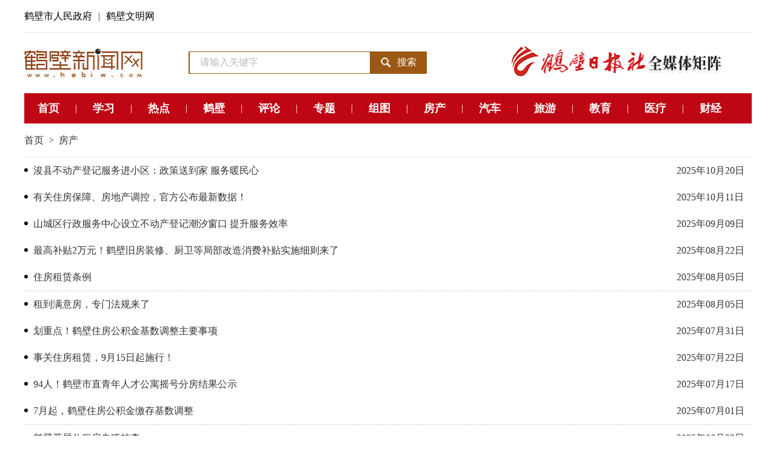

--- FILE ---
content_type: text/html
request_url: https://www.hebiw.com/house/
body_size: 2389
content:
<!DOCTYPE html>
<html lang="en">

<head>
    <meta charset="UTF-8">
    <meta http-equiv="X-UA-Compatible" content="IE=edge">
    <meta name="viewport" content="width=device-width, initial-scale=1.0">
    <title>房产</title>
    <link rel="stylesheet" href="https://www.hebiw.com//Public/pc/css/reset.css">
    <link rel="stylesheet" href="https://www.hebiw.com//Public/pc/css/common.css">   
  <link rel="stylesheet" href="https://www.hebiw.com//Public/pc/css/list.css">

    <link rel="stylesheet" href="https://www.hebiw.com//Public/pc/fenye/pagination.css">
    <link rel="shortcut icon" href="https://www.hebiw.com//Public/pc/image/ico.ico" type="image/x-icon">

</head>

<body>

    <!-- 区块 头部四个外链 -->

<!-- ID 2} -->
<div class="headlink">
  	
         <a href="https://www.hebiw.com/2024/01/26/99113138.html" target="_blank">鹤壁市人民政府</a><span class="rightline">|</span>
        <a href="https://www.hebiw.com/2024/01/26/99113139.html" target="_blank">鹤壁文明网</a><span class="rightline">|</span>
    


</div>
<div class="headline"></div>
    <!-- 区块 头部logo和搜索 -->
<!-- ID 4} -->
<div class="headnav">
    <a href="https://www.hebiw.com/index.shtml" target="_blank" class="logo">
        <img src="https://www.hebiw.com//Public/pc/image/logo.png" alt="">
    </a>
    <div class="search">
        <input type="text" class="ipt" placeholder="请输入关键字" id="input">
        <div class="searchbtn">
            <img src="https://www.hebiw.com//Public/pc/image/search.png" alt="">
            <span>搜索</span>
        </div>
    </div>
    <a href="https://www.hebiw.com//Public/pc/image/allmediajuzhen.png" target="_blank" class="media">
        <img src="https://www.hebiw.com//Public/pc/image/media.png" alt="">
    </a>
</div>
<script>

      
      document.querySelector('.searchbtn').addEventListener('click', function() {
      const searchValue = document.querySelector('.ipt').value;
      window.location.href = 'https://www.hebiw.com/search.shtml?key=' + encodeURIComponent(searchValue);
    });
</script>

    <!-- 区块 头部导航 -->

<!-- ID 5} -->
<div class="nav">
    <div class="navbox">
        <a href="https://www.hebiw.com//index.shtml" target="_blank">首页</a><span>|</span>
      	
                <a href="https://www.hebiw.com/xxxlm/list.shtml" target="_blank">学习</a><span>|</span>
                <a href="https://www.hebiw.com/rd/list.shtml" target="_blank">热点</a><span>|</span>
                <a href="https://www.hebiw.com/hbxw/list.shtml" target="_blank">鹤壁</a><span>|</span>
                <a href="https://www.hebiw.com/pl/list.shtml" target="_blank">评论</a><span>|</span>
                <a href="https://www.hebiw.com/zhuanti/list.shtml" target="_blank">专题</a><span>|</span>
                <a href="https://www.hebiw.com/zt1/list.shtml" target="_blank">组图</a><span>|</span>
                <a href="https://www.hebiw.com/house/list.shtml" target="_blank">房产</a><span>|</span>
                <a href="https://www.hebiw.com/qc1/list.shtml" target="_blank">汽车</a><span>|</span>
                <a href="https://www.hebiw.com/travel/list.shtml" target="_blank">旅游</a><span>|</span>
                <a href="https://www.hebiw.com/edu/list.shtml" target="_blank">教育</a><span>|</span>
                <a href="https://www.hebiw.com/health/list.shtml" target="_blank">医疗</a><span>|</span>
                <a href="https://www.hebiw.com/Finance/list.shtml" target="_blank">财经</a>
            </div>
</div>





    <div class="bread">
                 <a href="/index.shtml" target="_blank">首页</a>   <span style="margin:0 8px">></span><a href="https://www.hebiw.com/house/list.shtml" target="_blank">房产</a>
             </div>
    <div class="breadline"></div>
    <div class="listcontent">
        <hd99cmstpl formatDate="{0}年{1}月{2}日">
            <a href="hd99cms_url" target="_blank" class="newsa">
                <div>hd99cms_title</div>
                <div>hd99cms_issueTime</div>
            </a>
        </hd99cmstpl>
        <div id="pagination" class="pagination"></div>
        <div class="line"></div>
    </div>
    <!-- 区块 通用底部 -->

<!-- ID 17} -->
<div class="footer" style="min-width:1200px;">
    <div class="footertop">
        <div class="footertopbox">
            <div class="about">
                <div class="abouthead">
                    关于我们
                </div>
                <div class="aboutbox">
                                         <a href="https://www.hebiw.com/2023/09/08/99105279.html" target="_blank">关于报社</a>
                                        <a href="https://www.hebiw.com/2023/09/08/99105280.html" target="_blank">媒体矩阵</a>
                                        <a href="https://www.hebiw.com/2023/09/08/99105282.html" target="_blank">版权声明</a>
                                        <a href="https://www.hebiw.com/2023/09/08/99105283.html" target="_blank">法律顾问</a>
                                        <a href="https://www.hebiw.com/2023/09/08/99105281.html" target="_blank">关于我们</a>
                                        <div class="kefu">客服电话：0392-3313875</div>
                    <div class="kefu">投稿箱: 772704091@qq.com</div>
                    <!--                     <a href="">媒体矩阵</a>
                    <a href="">业务范围</a>
                    <a href="">媒体矩阵</a>
                    <a href="">广告服务</a>
                    <a href="">版权声明</a>
                    <a href="">法律顾问</a>
                    <a href="">我要投稿</a>
                    <a href="">意见反馈</a> -->
                </div>
            </div>
            <div class="aboutline"></div>
            <div class="link">
                <div class="abouthead">
                    友情链接
                </div>
                <div class="aboutbox">
                                         <a href="https://www.hebiw.com/2019/09/02/33249.html" target="_blank">鹤壁市人民政府</a>
                                        <a href="https://www.hebiw.com/2014/11/08/11.html" target="_blank">鹤壁文明网</a>
                    
                    <!--                         <a href="">鹤壁党史网</a>
                        <a href="">鹤壁文明网</a>
                        <a href="">鹤壁市博物馆</a>
                        <a href="">第七届中原（鹤壁）文化产业博览交易会</a> -->
                </div>
            </div>
            <div class="aboutline"></div>
            <div class="sousuo">
                <input type="text" class="iptss">
                <img src="https://www.hebiw.com//Public/pc/image/footerss.png" alt="">
            </div>
        </div>
    </div>
    <div class="footerline"></div>
    <div class="footerbtm">
        <div class="footerbtmbox">
            <div class="fbleft">
                <div><a style="display:inline-block" href="https://beian.miit.gov.cn/#/Integrated/index" target="_blank">豫ICP备05017469号-2</a><a style="display:inline-block" href="https://beian.miit.gov.cn/#/Integrated/index" target="_blank">豫ICP备05017469号-1</a> 增值电信业务经营许可证豫B2-20160119</div>
                <div>互联网新闻信息服务许可证41120180601      信息网络传播视听节目许可证：11642112</div>
                <div><a style="display:inline-block" href="https://www.12377.cn/" target="_blank">河南省互联网违法和不良信息举报中心</a>  <a style="display:inline-block" href="https://www.beian.gov.cn/portal/registerSystemInfo?recordcode=41061102000110" target="_blank">豫公网安备 41061102000110号</a>
                </div>
            </div>
            <div class="fbright">
                <div class="imgbox">
                    <a href="https://www.12377.cn/">
                        <img src="https://www.hebiw.com//Public/pc/image/footer1.png" alt="">
                    </a>
                    <a href="https://www.samr.gov.cn/wljys/">
                        <img src="https://www.hebiw.com//Public/pc/image/footer3.png" alt="">
                    </a>
                    <a href="https://bszs.conac.cn/sitename?method=show&id=0EB3B52A6F935FA6E053012819AC93BA">
                        <img src="https://www.hebiw.com//Public/pc/image/footer2.png" alt="">
                    </a>
                </div>
                <div class="have">鹤壁新闻网 版权所有</div>
                <div class="have">Copyright © hebiw.com All Rights Reserved</div>
            </div>
        </div>
    </div>
</div>

</body>
<script src="https://www.hebiw.com//Public/pc/js/jquery.min.js"></script>
<script src="https://www.hebiw.com//Public/pc/fenye/client.js"></script>
<script src="https://www.hebiw.com//Public/pc/fenye/list.js"></script>
<script src="https://www.hebiw.com//Public/pc/fenye/jquery.pagination.js"></script>



</html>

--- FILE ---
content_type: text/css
request_url: https://www.hebiw.com//Public/pc/css/common.css
body_size: 1512
content:
.header {}

.headlink {
    height: 53px;
    display: flex;
    width: 1200px;
    margin: 0 auto;
    line-height: 53px;

}

.headlink span {
    margin-right: 10px;
    margin-left: 10px;
    font-size: 16px;
    font-family: MicrosoftYaHei;
    font-weight: 400;
    color: #333333;
}
.headlink span:last-child{
    display:none;
}
 .headline {
    width: 1200px;
    height: 1px;
    background: #E6E6E6;
    margin: 0 auto;
}

.headnav {
    width: 1200px;
    margin: 0 auto;
    box-sizing: border-box;
    padding: 9px 47px 11px 0;
    display: flex;
    align-items: center;
    height: 100px;
}

.headnav .logo {
    width: 196px;
    height: 49px;

}

.headnav .logo img {
    width: 100%;
    height: 100%;
}

.headnav .search {
    display: flex;
    align-items: center;
    width: 391px;
    height: 35px;
    border: 1px solid #9B5814;
    margin-left: 76px;
}

.headnav .search .ipt {
    width: 297px;
    height: 33px;
    border: 1px solid #9B5814;
}

.headnav .search .ipt:focus {
    border: 1px solid #9B5814;
    outline: none;
    text-indent: 15px;
}

.headnav .search .ipt::placeholder {
    font-size: 16px;
    font-family: MicrosoftYaHei;
    font-weight: 400;
    color: #B8B8B8;
    text-indent: 15px;
}

.headnav .search .searchbtn {
    width: 94px;
    height: 35px;
    background: #9B5814;
    display: flex;
    align-items: center;
    justify-content: center;
}

.headnav .search .searchbtn img {
    width: 16px;
    height: 16px;
}

.headnav .search .searchbtn span {
    margin-left: 11px;
    font-size: 16px;
    font-family: MicrosoftYaHei;
    font-weight: 400;
    color: #FFFFFF;
}

.headnav .media {
    width: 352px;
    height: 80px;
    margin-left: 138px;
}

.headnav .media img {
    width: 100%;
    height: 100%;
}

.nav {
    width: 1200px;
    height: 50px;
    background: #bf0614;
    margin: 0 auto;
}

.nav .navbox {
    width: 1200px;
    height: 50px;
    margin: 0 auto;
    display: flex;
    align-items: center;
}

/* .nav .navbox a {
    padding: 0 7px;
    font-size: 18px;
    color: #FFFFFF;
    flex: 1;
    text-align: center;
} */
.nav .navbox a {
    padding: 0px 26px;
    font-size: 18px;
    color: #FFFFFF;
    text-align: center;
    font-weight: bold;
}

.nav .navbox a:first-child {
    padding-left: 22px;
}

.nav .navbox a:last-child {
    padding-right: 22px;
}

.nav .navbox span {
    color: #FFFFFF;
}

.footer {
    width: 100%;
    height: 285px;
}

.footertop {
    background: url("../image/footerbg.png") no-repeat;
    background-size: cover;
    width: 100%;
    height: 188px;
}

.footertopbox {
    width: 1200px;
    margin: 0 auto;
    height: 188px;
    padding: 0 20px;
    box-sizing: border-box;
    display: flex;
}

.footertopbox .about,
.footertopbox .link {
    padding-top: 27px;
    height: 188px;
    box-sizing: border-box;
}

.footertopbox .about .abouthead {
    height: 19px;
    font-size: 20px;
    font-family: MicrosoftYaHei;
    font-weight: 400;
    color: #FFFFFF;
    line-height: 19px;
}



.footertopbox .about .aboutbox {
    display: flex;
    flex-wrap: wrap;
    width: 224px;
    height: 60px;
    font-size: 16px;
    font-family: MicrosoftYaHei;
    font-weight: 400;
    color: #FFFDE7;
    line-height: 28px;
    margin-top: 15px;

}

.footertopbox .about .aboutbox a {
    margin-right: 15px;
}
.footertopbox .about .aboutbox a:hover{
    color:#FFFFFF;
}
.footertopbox .about .aboutbox a:nth-child(3n) {
    margin-right: 0;
}

.footertopbox .link .aboutbox a {
    margin-right: 10px;
}

.footertopbox .link .abouthead {
    height: 19px;
    font-size: 20px;
    font-family: MicrosoftYaHei;
    font-weight: 400;
    color: #FFFFFF;
    line-height: 19px;
}



.footertopbox .link .aboutbox {
    display: flex;
    flex-wrap: wrap;
    width: 384px;
    height: 84px;
    font-size: 16px;
    font-family: MicrosoftYaHei;
    font-weight: 400;
    color: #FFFDE7;
    line-height: 34px;
    margin-top: 26px;
    /* justify-content: space-between; */
}

.footertopbox .link .aboutbox a {
    margin-right: 10px;
}

.footertopbox .aboutline {
    margin-left: 66px;
    margin-right: 60px;
    width: 1px;
    height: 160px;
    margin-top: 20px;
    background: #99040F;
}

.footertopbox .sousuo {
    margin-top: 74px;
    position: relative;
    width: 280px;
    height: 40px;
}

.footertopbox .sousuo .iptss {
    width: 280px;
    height: 40px;
    background: #680109;
    border: none;
    text-indent: 20px;
}

.footertopbox .sousuo .iptss:focus {
    background: #680109;
    border: none;
    outline: none;
    text-indent: 20px;
}

.footertopbox .sousuo img {
    position: absolute;
    right: 10px;
    width: 22px;
    height: 22px;
    top: 50%;
    transform: translateY(-50%);
}

.footerline {
    width: 100%;
    height: 1px;
    background: #FF5663;
}

.footerbtm {
    width: 100%;
    height: 131px;
    background: #99040F;
}

.footerbtmbox {
    width: 1200px;
    margin: 0 auto;
    padding: 9px 20px;
    box-sizing: border-box;
    display: flex;
    justify-content: space-between;
}


.fbleft {
    width: 820px;
    height: 50px;
    margin-top: 24px;
}

.fbleft div {
    font-size: 14px;
    font-family: MicrosoftYaHei;
    font-weight: 400;
    color: #F98989;
    line-height: 25px;
}

.fbright {
    margin-top: 30px;
}

.imgbox {
    display: flex;
    align-items: center;
    justify-content: space-between;
    padding: 0 80px;
}

.imgbox a:nth-child(1) img{
    width: 45px;
    height: 21px;
}

.imgbox a:nth-child(2) img{
    width: 32px;
    height: 39px;
}

.imgbox a:nth-child(3) img{
    width: 27px;
    height: 33px;
}

.have {
    height: 15px;
    font-size: 14px;
    font-family: MicrosoftYaHei;
    font-weight: 400;
    color: #F98989;
    line-height: 15px;
    margin-top: 6px;
    text-align: center;
}

.kefu {
    line-height: 30px;
    font-size: 16px;
    font-family: MicrosoftYaHei;
    font-weight: 400;
    color: #FFFDE7;
}
.header .firstimg {
    width: 1200px;
    /*height: 160px;*/
    margin: 0 auto;
    margin-top: 7px;
}

.header .firstimg img {
    width: 100%;
    height: 100%;
}

.header .twoimg {
    width: 1200px;
    /*height: 80px;*/
    margin: 0 auto;
    margin-top: 10px;
}

.header .twoimg img {
    width: 100%;
    height: 100%;
}

.header .threeimg {
    width: 1200px;
    /*height: 80px;*/
    margin: 0 auto;
    margin-top: 10px;
    display: flex;
    justify-content: space-between;
    align-items: center;
}

.header .threeimg a {
    width: 595px;
    height: 100%;
}

.header .threeimg a img {
    width: 100%;
    height: 100%;
}

.header .fourimg {
    width: 1200px;
    height: 80px;
    margin: 0 auto;
    margin-top: 10px;
    display: flex;
    justify-content: space-between;
    align-items: center;
}

.header .fourimg a:nth-child(2) {
    width: 169px;
    height: 100%;
}
.header .fourimg a:first-child{
    width: 416px;
    height: 100%;
}

.header .fourimg a img {
    width: 100%;
    height: 100%;
}

.header .fourimg .fourimgright {
    width: 595px;
    height: 100%;
    display: flex;
    align-items: center;
    justify-content: space-between;
}
.header .fourimg .fourimgright a{
     width: 195px;
}
.header .fourimg .fourimgright a img{
    width: 100%;
}
.header .fourimg .fourimgright .smallimg:nth-child(1) {
    width: 169px !important;
    height: 100%;
}

.header .fourimg .fourimgright .smallimg:nth-child(1) img {
    width: 100%;
    height: 100%;
}

.header .fourimg .fourimgright .smallimg:nth-child(2) {
    width: 169px !important;
    height: 100%;
}

.header .fourimg .fourimgright .smallimg:nth-child(2) img {
    width: 100%;
    height: 100%;
}

.header .fourimg .fourimgright .smallimg:nth-child(3) {
    width: 235px !important;
    height: 100%;
}

.header .fourimg .fourimgright .smallimg:nth-child(3) img {
    width: 100%;
    height: 100%;
}
.footertopbox .link .aboutbox a:hover{
    color:#fff;}
}

.leftselect .select{
    cursor: pointer;
}

--- FILE ---
content_type: text/css
request_url: https://www.hebiw.com//Public/pc/css/list.css
body_size: 507
content:
.bread {
    display: flex;
    align-items: center;
    width: 1200px;
    margin: 20px auto 19px;
    box-sizing: border-box;
    font-size: 16px;
    font-family: MicrosoftYaHei;
    font-weight: 400;
    color: #333333;
}

.bread span {
    margin: 0 5px;
}

.breadline {
    width: 1200px;
    height: 1px;
    background: #E6E6E6;
    margin: 0 auto;
}

.listcontent {
    width: 1200px;
    margin: 0 auto;
    margin-bottom: 40px;
}

.newsa {
    position: relative;
    width: 100%;
    line-height: 44px;
    text-indent: 15px;
    display: flex;
    justify-content: space-between;
    cursor: pointer;
    font-size: 16px;
    font-family: MicrosoftYaHei;
    font-weight: 400;
    color: #333333;
}
.newsa:nth-child(5n){
    border-bottom:1px dashed #ccc;
}
.newsa:hover div,
.newsa:hover div font{
    color: #bf0614 !important;
}

.newsa::before {
    content: '';
    position: absolute;
    width: 6px;
    height: 6px;
    border-radius: 50%;
    background: #000;
    top: 18px;
    left: 0;
}

.newsa div:first-child {
    width: 1070px;
    overflow: hidden;
    text-overflow: ellipsis;
    white-space: nowrap;
}

.newsa div:last-child {
    width: 140px;
}

.line {
    /* width: 1200px; */
    /* height: 1px; */
    /* border-bottom: 1px dashed #E6E6E6; */
}

.tabchange {
    display: flex;
    width: 1200px;
    margin: 0 auto;
    height: 55px;
    border-bottom: 1px solid #E6E6E6;
    margin-bottom: 10px;
}

.tabchange div {
    width: 122px;
    height: 100%;
    line-height: 55px;
    text-align: center;
    box-sizing: border-box;
    cursor: pointer;
}

.tabchange .tabactive {
    width: 122px;
    height: 56px;
    background: #fff;
    border-top: 5px solid #BF0614;
    border-left: 1px solid #E6E6E6;
    border-right: 1px solid #E6E6E6;
    border-bottom: 1px solid #fff;
}

--- FILE ---
content_type: text/css
request_url: https://www.hebiw.com//Public/pc/fenye/pagination.css
body_size: 359
content:
#pagination {
    position: relative;
    margin-top: 30px;
    padding-bottom: 30px;
    text-align: center;
    margin: 0 auto;
    margin-top: 30px;
}
.jump-ipt{
        width: 48px;
    margin: 0 4px;
    border: 1px solid #ccc;
    border-radius: 2px;
    padding-left: 4px;
}
.pagination a,
.pagination span {
    display: inline-block;
    vertical-align: middle;
    padding: 4px 8px;
    margin: 0 3px;
    background-color: #fff;
    border: 1px solid #ccc;
    border-radius: 3px;
    -webkit-transition: .2s ease-out;
    transition: .2s ease-out;
    font-size: 14px;
}
.pagination a:first-child{
    background: #BF0614;
    color:#fff;
}
.pagination a:nth-child(2){
    background: #BF0614;
    color:#fff;
}
.pagination a:last-child{
    background: #BF0614;
    color:#fff;
}
.pagination a:nth-last-child(2) {
   /* 样式规则 */
     background: #BF0614;
    color:#fff;
}
.pagination a:hover,
.pagination a.active,
.pagination span:hover,
.pagination span.active {
    background-color: #BF0614;
    border-color: #BF0614;
    color: #fff;
}

.pagination .jumper-input {
    display: inline-block;
    vertical-align: middle;
    width: 44px;
    height: 26px;
    padding: 0 .3em;
    margin: 0 5px;
    background-color: #fff;
    border: 1px solid #ccc;
    text-align: center;
    font-size: 14px;
}

.pagination .pager-next {
    margin-right: 30px;
}

.pagination .jump-btn {
    margin-left: 20px;
}
hd99cmstpl {
        display: none;
    }

--- FILE ---
content_type: application/javascript
request_url: https://www.hebiw.com//Public/pc/fenye/jquery.pagination.js
body_size: 3015
content:
/**
 * pagination.js 1.5.1
 * A jQuery plugin to provide simple yet fully customisable pagination.
 * @version 1.5.1
 * @author mss
 * @url https://github.com/Maxiaoxiang/jQuery-plugins
 *
 * @调用方法
 * $(selector).pagination(option, callback);
 * -此处callback是初始化调用，option里的callback是点击页码后调用
 *
 * -- example --
 * $(selector).pagination({
 *     ... // 配置参数
 *     callback: function(api) {
 *         console.log('点击页码调用该回调'); //切换页码时执行一次回调
 *     }
 * }, function(){
 *     console.log('初始化'); //插件初始化时调用该方法，比如请求第一次接口来初始化分页配置
 * });
 */
;
(function (factory) {
    if (typeof define === "function" && (define.amd || define.cmd) && !jQuery) {
        // AMD或CMD
        define(["jquery"], factory);
    } else if (typeof module === 'object' && module.exports) {
        // Node/CommonJS
        module.exports = function (root, jQuery) {
            if (jQuery === undefined) {
                if (typeof window !== 'undefined') {
                    jQuery = require('jquery');
                } else {
                    jQuery = require('jquery')(root);
                }
            }
            factory(jQuery);
            return jQuery;
        };
    } else {
        //Browser globals
        factory(jQuery);
    }
}(function ($) {

    //配置参数
    var defaults = {
        totalData: 0, //数据总条数
        showData: 0, //每页显示的条数
        pageCount: 9, //总页数,默认为9
        current: 1, //当前第几页
        prevCls: 'prev', //上一页class
        nextCls: 'next', //下一页class
        prevContent: '<', //上一页内容
        nextContent: '>', //下一页内容
        activeCls: 'active', //当前页选中状态
        coping: false, //首页和尾页
        isHide: false, //当前页数为0页或者1页时不显示分页
        homePage: '', //首页节点内容
        endPage: '', //尾页节点内容
        keepShowPN: false, //是否一直显示上一页下一页
        mode: 'unfixed', //分页模式，unfixed：不固定页码数量，fixed：固定页码数量
        count: 4, //mode为unfixed时显示当前选中页前后页数，mode为fixed显示页码总数
        jump: false, //跳转到指定页数
        jumpIptCls: 'jump-ipt', //文本框内容
        jumpBtnCls: 'jump-btn', //跳转按钮
        jumpBtn: '跳转', //跳转按钮文本
        callback: function () { } //回调
    };

    var Pagination = function (element, options) {
        //全局变量
        var opts = options, //配置
            current, //当前页
            $document = $(document),
            $obj = $(element); //容器

        /**
         * 设置总页数
         * @param {int} page 页码
         * @return opts.pageCount 总页数配置
         */
        this.setPageCount = function (page) {
            return opts.pageCount = page;
        };

        /**
         * 获取总页数
         * 如果配置了总条数和每页显示条数，将会自动计算总页数并略过总页数配置，反之
         * @return {int} 总页数
         */
        this.getPageCount = function () {
            return opts.totalData && opts.showData ? Math.ceil(parseInt(opts.totalData) / opts.showData) : opts.pageCount;
        };

        /**
         * 获取当前页
         * @return {int} 当前页码
         */
        this.getCurrent = function () {
            return current;
        };

        /**
         * 填充数据
         * @param {int} 页码
         */
        this.filling = function (index) {
            var html = '';
            current = parseInt(index) || parseInt(opts.current); //当前页码
            var pageCount = this.getPageCount(); //获取的总页数
            switch (opts.mode) { //配置模式
                case 'fixed': //固定按钮模式
                    html += '<a href="javascript:;" class="' + opts.prevCls + '">' + opts.prevContent + '</a>';
                    if (opts.coping) {
                        var home = opts.coping && opts.homePage ? opts.homePage : '1';
                        html += '<a href="javascript:;" data-page="1">' + home + '</a>';
                    }
                    var start = current > opts.count - 1 ? current + opts.count - 1 > pageCount ? current - (opts.count - (pageCount - current)) : current - 2 : 1;
                    var end = current + opts.count - 1 > pageCount ? pageCount : start + opts.count;
                    for (; start <= end; start++) {
                        if (start != current) {
                            html += '<a href="javascript:;" data-page="' + start + '">' + start + '</a>';
                        } else {
                            html += '<span class="' + opts.activeCls + '">' + start + '</span>';
                        }
                    }
                    if (opts.coping) {
                        var _end = opts.coping && opts.endPage ? opts.endPage : pageCount;
                        html += '<a href="javascript:;" data-page="' + pageCount + '">' + _end + '</a>';
                    }
                    html += '<a href="javascript:;" class="' + opts.nextCls + '">' + opts.nextContent + '</a>';
                    break;
                case 'unfixed': //不固定按钮模式
                    if (opts.keepShowPN || current > 1) { //上一页
                        html += '<a href="javascript:;" class="' + opts.prevCls + '">' + opts.prevContent + '</a>';
                    } else {
                        if (opts.keepShowPN == false) {
                            $obj.find('.' + opts.prevCls) && $obj.find('.' + opts.prevCls).remove();
                        }
                    }
                    if (current >= opts.count + 2 && current != 1 && pageCount != opts.count) {
                        var home = opts.coping && opts.homePage ? opts.homePage : '1';
                        html += opts.coping ? '<a href="javascript:;" data-page="1">' + home + '</a><span>...</span>' : '';
                    }
                    var start = (current - opts.count) <= 1 ? 1 : (current - opts.count);
                    var end = (current + opts.count) >= pageCount ? pageCount : (current + opts.count);
                    for (; start <= end; start++) {
                        if (start <= pageCount && start >= 1) {
                            if (start != current) {
                                html += '<a href="javascript:;" data-page="' + start + '">' + start + '</a>';
                            } else {
                                html += '<span class="' + opts.activeCls + '">' + start + '</span>';
                            }
                        }
                    }
                    if (current + opts.count < pageCount && current >= 1 && pageCount > opts.count) {
                        var end = opts.coping && opts.endPage ? opts.endPage : pageCount;
                        html += opts.coping ? '<span>...</span><a href="javascript:;" data-page="' + pageCount + '">' + end + '</a>' : '';
                    }
                    if (opts.keepShowPN || current < pageCount) { //下一页
                        html += '<a href="javascript:;" class="' + opts.nextCls + '">' + opts.nextContent + '</a>';
                    } else {
                        if (opts.keepShowPN == false) {
                            $obj.find('.' + opts.nextCls) && $obj.find('.' + opts.nextCls).remove();
                        }
                    }
                    break;
                case 'easy': //简单模式
                    break;
                default:
            }
            html += opts.jump ? '<input type="text" class="' + opts.jumpIptCls + '"><a href="javascript:;" class="' + opts.jumpBtnCls + '">' + opts.jumpBtn + '</a>' : '';
            $obj.empty().html(html);
        };

        //绑定事件
        this.eventBind = function () {
            var that = this;
            var pageCount = that.getPageCount(); //总页数
            var index = 1;
            $obj.off().on('click', 'a', function () {
                if ($(this).hasClass(opts.nextCls)) {
                    if ($obj.find('.' + opts.activeCls).text() >= pageCount) {
                        $(this).addClass('disabled');
                        return false;
                    } else {
                        index = parseInt($obj.find('.' + opts.activeCls).text()) + 1;
                    }
                } else if ($(this).hasClass(opts.prevCls)) {
                    if ($obj.find('.' + opts.activeCls).text() <= 1) {
                        $(this).addClass('disabled');
                        return false;
                    } else {
                        index = parseInt($obj.find('.' + opts.activeCls).text()) - 1;
                    }
                } else if ($(this).hasClass(opts.jumpBtnCls)) {
                    if ($obj.find('.' + opts.jumpIptCls).val() !== '') {
                        index = parseInt($obj.find('.' + opts.jumpIptCls).val());
                    } else {
                        return;
                    }
                } else {
                    index = parseInt($(this).data('page'));
                }
                that.filling(index);
                typeof opts.callback === 'function' && opts.callback(that);
            });
            //输入跳转的页码
            $obj.on('input propertychange', '.' + opts.jumpIptCls, function () {
                var $this = $(this);
                var val = $this.val();
                var reg = /[^\d]/g;
                if (reg.test(val)) $this.val(val.replace(reg, ''));
                (parseInt(val) > pageCount) && $this.val(pageCount);
                if (parseInt(val) === 0) $this.val(1); //最小值为1
            });
            //回车跳转指定页码
            $document.keydown(function (e) {
                if (e.keyCode == 13 && $obj.find('.' + opts.jumpIptCls).val()) {
                    var index = parseInt($obj.find('.' + opts.jumpIptCls).val());
                    that.filling(index);
                    typeof opts.callback === 'function' && opts.callback(that);
                }
            });
        };

        //初始化
        this.init = function () {
            this.filling(opts.current);
            this.eventBind();
            if (opts.isHide && this.getPageCount() == '1' || this.getPageCount() == '0') {
                $obj.hide();
            } else {
                $obj.show();
            }
        };
        this.init();
    };

    $.fn.pagination = function (parameter, callback) {
        if (typeof parameter == 'function') { //重载
            callback = parameter;
            parameter = {};
        } else {
            parameter = parameter || {};
            callback = callback || function () { };
        }
        var options = $.extend({}, defaults, parameter);
        return this.each(function () {
            var pagination = new Pagination(this, options);
            callback(pagination);
        });
    };

}));

--- FILE ---
content_type: application/javascript
request_url: https://www.hebiw.com//Public/pc/fenye/client.js
body_size: 1099
content:
// var pageNum = 0
// var total = 0;

// function getNum(index) {
//     let time = Math.random();
//     $.ajax({
//         url: './NewsList_' + index + '.json'+'?time=' + time,
//         // url: '/space/SpaceList_'+index+'.json',
//         type: 'get',
//         dataType: 'json',
//         success: function (jsonData) {
//             if (jsonData.pageNum) {
//                 $('#pagination').pagination({
//                     currentPage: 1,
//                     pageCount: 50,
//                     prevCls: 'pager-btn pager-prev',
//                     nextCls: 'pager-btn pager-next',
//                     coping: true,
//                     homePage: '首页',
//                     endPage: '尾页',
//                     mode: 'fixed',
//                     keepShowPN: true,
//                     count: 8,
//                     // 当前选中页面前后页面数之和
//                     prevContent: '上一页',
//                     nextContent: '下一页',
//                     callback: function (api) {
//                         getData(api.getCurrent())
//                     }
//                 });
//             }
//         }
//     })
// }

// function getData(index) {
//     if (index != 0) {
//         index = parseInt(index) - 1;
//     }
//     console.log("66666666666666666")
//     let time = Math.random();
//     $.ajax({
//         url: './NewsList_' + index + '.json' + '?time=' + time,
//         type: 'get',
//         dataType: 'json',
//         success: function (jsonData) {
//             var html = '';
//             if (jsonData.info) {
//                 jsonData.info.forEach(function (val) {
//                     if (val.thumb_image) {
//                         html += `
//                         <div style="margin-bottom:40px">
//                             <div style="font-weight: bold;font-size: 23px;line-height:35px;text-align: center;"><a href="${val.url}" target="_blank">${val.title}</a></div>
//                                 <div style="float:left;width:20%"><a href="${val.url}" target="_blank"><img src="${val.thumb_image}" style="width: 250px;height: 152px;" alt="${val.title}"></a></div>
//                                 <div style="text-align:left;font-size:18px;line-height:30px;text-indent:2em;float:left;width:80%;padding:0 20px;">${val.description}</div>
//                             <div style="clear:both;">
//                         </div>
//                         `
//                     } else {
//                          html += `
//                          <div style="margin-bottom:40px">
//                             <div style="font-weight: bold;font-size: 23px;line-height:35px;text-align: center;"><a href="${val.url}" target="_blank">${val.title}</a></div>
//                             <p style="text-align:left;font-size:18px;line-height:30px;text-indent:2em;padding:0 20px;">${val.description}</p>
//                         </div>
//                          `
//                     };
                    
//                 })
//                 console.log(html);
//                 console.log('-------------------------------------');
//                 console.log( $('.layui-card-body'));
//                 $('.layui-card-body').html(html);
              
//             }
//             total = jsonData.total;
//         }
//     })

    
// };


// (function () {
//     getNum(0);
//     setTimeout(()=>{
//             getData(pageNum);
//     },200)

// })();
// var userAgentInfo = navigator.userAgent;
// var Agents = new Array("Android", "iPhone", "SymbianOS", "Windows Phone", "iPad", "iPod");
// var local_url = window.location.href;
// for (var v = 0; v < Agents.length; v++) {
//     if (userAgentInfo.indexOf(Agents[v]) > 0) {
//             var sURL2=local_url.replace("list.shtml","wap_list.shtml")
//             window.location.href = sURL2;
//     }
// }

--- FILE ---
content_type: application/javascript
request_url: https://www.hebiw.com//Public/pc/fenye/list.js
body_size: 2031
content:
$.renderListData = {
    data: [], // 默认挂在当前数据
    elementName: 'hd99cmstpl', // 需要获取元素模板语速名称
    dateTemplate: "", // 显示日期格式模板
    domTemplate: "", // dom模板
    pageNum: 0,
    maxPage: 0,
    listContainer: null,
    dict: {
        'hd99cms_title': 'title',
        'hd99cms_ovtitle': 'ovtitle',
        'hd99cms_description': 'description',
        'hd99cms_thumb_image': 'thumb_image',
        'hd99cms_url': 'url',
        'hd99cms_wapurl': 'wapurl',
        'hd99cms_issueTime': 'issueTimes',
        'hd99cms_editor': 'editor',
        'hd99cms_author': 'author',
        'hd99cms_id': 'id',
        'hd99cms_source': 'source',
    },
    reg: /(hd99cms_title|hd99cms_ovtitle|hd99cms_description|hd99cms_thumb_image|hd99cms_url|hd99cms_wapurl|hd99cms_issueTime|hd99cms_editor|hd99cms_author|hd99cms_id|hd99cms_source)/g,
    getHtmlDomList() {
        if (!this.domTemplate) return; // 模板为空直接返回
        let data = this.data;
        let htmlStr = '';

        if (data) {
            if (!Array.isArray(data)) return '';
            for (let i = 0; i < data.length; i++) {
                let obj = data[i]
                htmlStr += this.replaceTemplate(obj)
            }
        }
        return htmlStr;
    },
    // 获取dom节点
    getDomTemp() {
        console.log("llllllllll",this.listContainer)
        if (this.listContainer) { return }
        let dom = $(this.elementName).children();
        this.dateTemplate = $(this.elementName).attr('formatDate') ? $(this.elementName).attr('formatDate') : '{0}-{1}-{2} {3}:{4}:{5}'
        this.domTemplate = '';
        dom.each((index, item) => {
            this.domTemplate += item.outerHTML;
        })

    },
    // 根据字段替换数据
    replaceTemplate(obj) {
        let self = this;
        let template = self.domTemplate
        if (!obj["thumb_image"]) {
            template = template.replace(/<img.*?(?:>|\/>)/gi, "")
        }
        let str = template.replace(this.reg, (key) => {
            if (key == 'hd99cms_issueTime') {
                // 判断是时间 格式化时间
                let arr = self.formDate(obj[self.dict[key]]);
                let dateTemplate = self.dateTemplate.replace(/\{\d\}/g, (key) => {
                    return arr[key.slice(1, 2)]
                })

                return dateTemplate
            }
            return obj[self.dict[key]];
        })
        return str
    },
    // 格式化日期
    formDate(timestamp) {
        if ((timestamp + '').length == 10) { timestamp = timestamp * 1000 }
        let time = new Date(timestamp);
        let y = time.getFullYear(),
            m = judgeBiggerThanTen(time.getMonth() + 1),
            d = judgeBiggerThanTen(time.getDate()),
            h = judgeBiggerThanTen(time.getHours()),
            mm = judgeBiggerThanTen(time.getMinutes()),
            s = judgeBiggerThanTen(time.getSeconds());

        function judgeBiggerThanTen(t) {
            return t >= 10 ? t : '0' + t;
        }
        let arr = [y, m, d, h, mm, s]
        return arr
    },
    // 渲染数据
    renderData() {
        let html = this.getHtmlDomList();
        console.log('this.listContainer', this.listContainer)
        if (this.listContainer) {
            $(this.listContainer).empty().append(html)
        } else {
            this.listContainer = document.createElement('div');
            let jQueryDom = $(this.listContainer)
            let attrMap = $(this.elementName)[0].attributes;
            for (const item of attrMap) {
                jQueryDom.attr(item.nodeName, item.nodeValue)
            }
            jQueryDom.append(html).css('display', "block");
            $(this.elementName).after(jQueryDom).remove();
        }
    },
    //  获取数据
    getData(index) {
        if (index != 0) {
            index = parseInt(index) - 1;
        }
        let self = this;
        $.ajax({
            url: 'NewsList_' + index + '.json',
            mtthod: 'post',
            success: function (res) {
                $(".content_left>.theiaStickySidebar>ul").html("");
                $(document).scrollTop(0);
                if (res.info) {
                    self.data = res.info;
                    self.getDomTemp();
                    self.renderData();
                }
                self.maxPage = res.pageNum;
            }
        })

    },

    // 分页
    getNum(index) {
        $.ajax({
            url: './NewsList_' + index + '.json',
            type: 'get',
            dataType: 'json',
            success: function (jsonData) {
                if (jsonData.pageNum) {
                    if (!$('#pagination').pagination) return;
                    $('#pagination').pagination({
                        current: 1,
                        pageCount: jsonData.pageNum,
                        prevCls: 'pager-btn pager-prev',
                        nextCls: 'pager-btn pager-next',
                        coping: true,
                        homePage: '第一页',
                        endPage: '最末页',
                        mode: 'fixed',
                        count: 5,
                        keepShowPN: true,
                        jump: true,
                        jumpIptCls: 'jump-ipt', //文本框内容
                        jumpBtnCls: 'jump-btn', //跳转按钮
                        jumpBtn: '跳转', //跳转按钮文本
                        // 当前选中页面前后页面数之和
                        prevContent: '上一页',
                        nextContent: '下一页',
                        callback: function (api) {
                            // 这是后面第二次渲染
                            $.renderListData.getData(api.getCurrent())
                        }
                    });
                    $('#pagination .list-total').prepend(`共${jsonData.total}条记录，`);
                }
            }
        })
    },
    init() {
        this.getNum(0)
        this.getData(this.pageNum);
    },
}

$.renderListData.init();